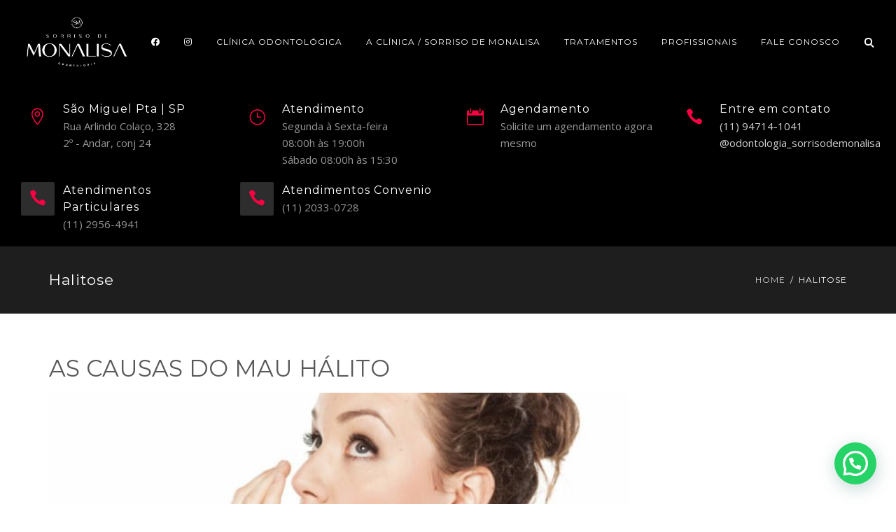

--- FILE ---
content_type: text/css
request_url: https://sorrisodemonalisaodonto.com.br/wp-content/uploads/so-css/so-css-dentalia.css?ver=1623939653
body_size: -81
content:
div#swipebox-container, div#swipebox-overlay {
	display:none !important;
}

--- FILE ---
content_type: text/css
request_url: https://sorrisodemonalisaodonto.com.br/wp-content/themes/dentalia/libs/dental-icons/style-ot.css?ver=6.9
body_size: 2391
content:
/*
Tags: icons
*/
@font-face {
	font-family: 'dentalicons';
	src:url('fonts/dental-icons.eot?y5ls3o');
	src:url('fonts/dental-icons.eot?y5ls3o#iefix') format('embedded-opentype'),
		url('fonts/dental-icons.ttf?y5ls3o') format('truetype'),
		url('fonts/dental-icons.woff?y5ls3o') format('woff'),
		url('fonts/dental-icons.svg?y5ls3o#dental-icons') format('svg');
	font-weight: normal;
	font-style: normal;
}

.sow-icon-dentalicons {
    /* use !important to prevent issues with browser extensions that change fonts */
	font-family: 'dentalicons' !important;
	speak: none;
	font-style: normal;
	font-weight: normal;
	font-variant: normal;
	text-transform: none;
	line-height: 1;

	/* Better Font Rendering =========== */
	-webkit-font-smoothing: antialiased;
	-moz-osx-font-smoothing: grayscale;
}


.sow-icon-dentalicons[data-sow-icon]:before {
	font-family: 'dentalicons'!important;
	content: attr(data-sow-icon);
	speak: none;
	font-weight: normal;
	font-variant: normal;
	text-transform: none;
	line-height: 1;
	-webkit-font-smoothing: antialiased;
	-moz-osx-font-smoothing: grayscale;
}



.dentalicons-icon-parodontosis:before {
	content: "\e806";
}
.dentalicons-icon-anesthesia:before {
	content: "\e800";
}
.dentalicons-icon-protection:before {
	content: "\e801";
}
.dentalicons-icon-toothbrush:before {
	content: "\e802";
}
.dentalicons-icon-tooth-seal:before {
	content: "\e803";
}
.dentalicons-icon-dental-caries:before {
	content: "\e817";
}
.dentalicons-icon-x-ray:before {
	content: "\e804";
}
.dentalicons-icon-paradonthosis:before {
	content: "\e805";
}
.dentalicons-icon-patient-card:before {
	content: "\e807";
}
.dentalicons-icon-pin-tooth:before {
	content: "\e808";
}
.dentalicons-icon-teeth:before {
	content: "\e809";
}
.dentalicons-icon-braces:before {
	content: "\e80a";
}
.dentalicons-icon-brush-your-teeth:before {
	content: "\e80b";
}
.dentalicons-icon-caries-defense:before {
	content: "\e80c";
}
.dentalicons-icon-certificate:before {
	content: "\e80d";
}
.dentalicons-icon-dentist-report:before {
	content: "\e80e";
}
.dentalicons-icon-healthy-tooth:before {
	content: "\e80f";
}
.dentalicons-icon-label:before {
	content: "\e810";
}
.dentalicons-icon-medical-records:before {
	content: "\e811";
}
.dentalicons-icon-medical-report:before {
	content: "\e812";
}
.dentalicons-icon-cleaned-tooth:before {
	content: "\e813";
}
.dentalicons-icon-cracked-tooth:before {
	content: "\e814";
}
.dentalicons-icon-dental-calculus:before {
	content: "\e815";
}
.dentalicons-icon-dental-care:before {
	content: "\e816";
}
.dentalicons-icon-dentist:before {
	content: "\e818";
}

